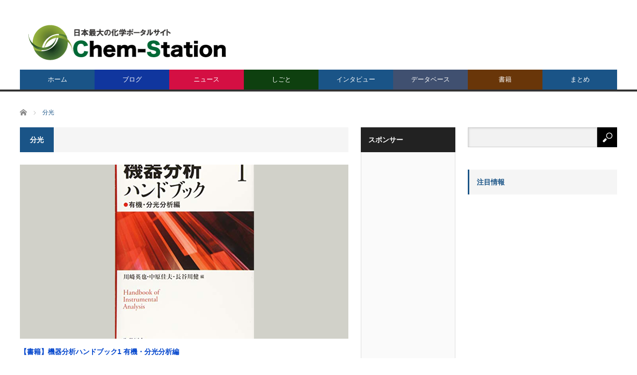

--- FILE ---
content_type: text/html; charset=utf-8
request_url: https://accounts.google.com/o/oauth2/postmessageRelay?parent=https%3A%2F%2Fwww.chem-station.com&jsh=m%3B%2F_%2Fscs%2Fabc-static%2F_%2Fjs%2Fk%3Dgapi.lb.en.2kN9-TZiXrM.O%2Fd%3D1%2Frs%3DAHpOoo_B4hu0FeWRuWHfxnZ3V0WubwN7Qw%2Fm%3D__features__
body_size: 161
content:
<!DOCTYPE html><html><head><title></title><meta http-equiv="content-type" content="text/html; charset=utf-8"><meta http-equiv="X-UA-Compatible" content="IE=edge"><meta name="viewport" content="width=device-width, initial-scale=1, minimum-scale=1, maximum-scale=1, user-scalable=0"><script src='https://ssl.gstatic.com/accounts/o/2580342461-postmessagerelay.js' nonce="WTUKJVeIX-tr3pGcpvPjXw"></script></head><body><script type="text/javascript" src="https://apis.google.com/js/rpc:shindig_random.js?onload=init" nonce="WTUKJVeIX-tr3pGcpvPjXw"></script></body></html>

--- FILE ---
content_type: text/html; charset=utf-8
request_url: https://www.google.com/recaptcha/api2/aframe
body_size: 265
content:
<!DOCTYPE HTML><html><head><meta http-equiv="content-type" content="text/html; charset=UTF-8"></head><body><script nonce="O7yzMVyN7uleo9stbytkKg">/** Anti-fraud and anti-abuse applications only. See google.com/recaptcha */ try{var clients={'sodar':'https://pagead2.googlesyndication.com/pagead/sodar?'};window.addEventListener("message",function(a){try{if(a.source===window.parent){var b=JSON.parse(a.data);var c=clients[b['id']];if(c){var d=document.createElement('img');d.src=c+b['params']+'&rc='+(localStorage.getItem("rc::a")?sessionStorage.getItem("rc::b"):"");window.document.body.appendChild(d);sessionStorage.setItem("rc::e",parseInt(sessionStorage.getItem("rc::e")||0)+1);localStorage.setItem("rc::h",'1769320701836');}}}catch(b){}});window.parent.postMessage("_grecaptcha_ready", "*");}catch(b){}</script></body></html>